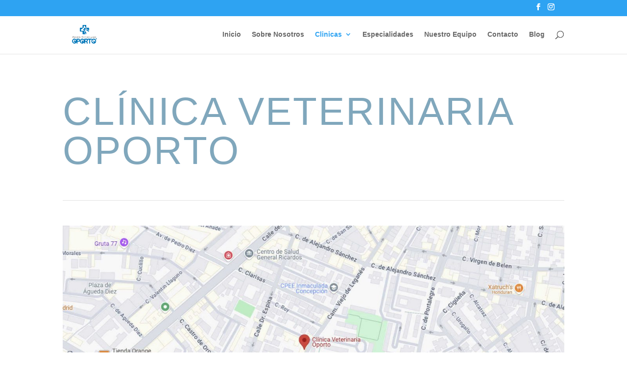

--- FILE ---
content_type: text/html; charset=UTF-8
request_url: https://clinicaveterinariaoporto.es/imagenes-cv-oporto/
body_size: 10388
content:
<!DOCTYPE html><html lang="en-GB"><head><script data-no-optimize="1">var litespeed_docref=sessionStorage.getItem("litespeed_docref");litespeed_docref&&(Object.defineProperty(document,"referrer",{get:function(){return litespeed_docref}}),sessionStorage.removeItem("litespeed_docref"));</script> <meta charset="UTF-8" /><meta http-equiv="X-UA-Compatible" content="IE=edge"><link rel="pingback" href="https://clinicaveterinariaoporto.es/xmlrpc.php" /> <script type="litespeed/javascript">window.dataLayer=window.dataLayer||[];function gtag(){dataLayer.push(arguments)}
gtag('consent','default',{'ad_storage':'denied','analytics_storage':'denied','ad_user_data':'denied','ad_personalization':'denied','wait_for_update':500})</script><meta name='robots' content='index, follow, max-image-preview:large, max-snippet:-1, max-video-preview:-1' /><title>Clínica Veterinaria Oporto - Grupo Veterinario Oporto</title><link rel="canonical" href="https://clinicaveterinariaoporto.es/imagenes-cv-oporto/" /><meta property="og:locale" content="en_GB" /><meta property="og:type" content="article" /><meta property="og:title" content="Clínica Veterinaria Oporto - Grupo Veterinario Oporto" /><meta property="og:url" content="https://clinicaveterinariaoporto.es/imagenes-cv-oporto/" /><meta property="og:site_name" content="Grupo Veterinario Oporto" /><meta property="article:publisher" content="https://www.facebook.com/grupoveterinariooporto" /><meta property="article:modified_time" content="2025-02-17T11:43:02+00:00" /><meta name="twitter:card" content="summary_large_image" /><meta name="twitter:label1" content="Estimated reading time" /><meta name="twitter:data1" content="3 minutes" /> <script type="application/ld+json" class="yoast-schema-graph">{"@context":"https://schema.org","@graph":[{"@type":"WebPage","@id":"https://clinicaveterinariaoporto.es/imagenes-cv-oporto/","url":"https://clinicaveterinariaoporto.es/imagenes-cv-oporto/","name":"Clínica Veterinaria Oporto - Grupo Veterinario Oporto","isPartOf":{"@id":"https://clinicaveterinariaoporto.es/#website"},"datePublished":"2024-12-29T13:24:18+00:00","dateModified":"2025-02-17T11:43:02+00:00","breadcrumb":{"@id":"https://clinicaveterinariaoporto.es/imagenes-cv-oporto/#breadcrumb"},"inLanguage":"en-GB","potentialAction":[{"@type":"ReadAction","target":["https://clinicaveterinariaoporto.es/imagenes-cv-oporto/"]}]},{"@type":"BreadcrumbList","@id":"https://clinicaveterinariaoporto.es/imagenes-cv-oporto/#breadcrumb","itemListElement":[{"@type":"ListItem","position":1,"name":"Home","item":"https://clinicaveterinariaoporto.es/"},{"@type":"ListItem","position":2,"name":"Clínica Veterinaria Oporto"}]},{"@type":"WebSite","@id":"https://clinicaveterinariaoporto.es/#website","url":"https://clinicaveterinariaoporto.es/","name":"Grupo Veterinario Oporto","description":"Clínica Veterinaria Oporto y Getafe Madrid","publisher":{"@id":"https://clinicaveterinariaoporto.es/#organization"},"potentialAction":[{"@type":"SearchAction","target":{"@type":"EntryPoint","urlTemplate":"https://clinicaveterinariaoporto.es/?s={search_term_string}"},"query-input":{"@type":"PropertyValueSpecification","valueRequired":true,"valueName":"search_term_string"}}],"inLanguage":"en-GB"},{"@type":"Organization","@id":"https://clinicaveterinariaoporto.es/#organization","name":"Grupo Veterinario Oporto","url":"https://clinicaveterinariaoporto.es/","logo":{"@type":"ImageObject","inLanguage":"en-GB","@id":"https://clinicaveterinariaoporto.es/#/schema/logo/image/","url":"https://clinicaveterinariaoporto.es/wp-content/uploads/2024/12/gv-oporto.png","contentUrl":"https://clinicaveterinariaoporto.es/wp-content/uploads/2024/12/gv-oporto.png","width":671,"height":372,"caption":"Grupo Veterinario Oporto"},"image":{"@id":"https://clinicaveterinariaoporto.es/#/schema/logo/image/"},"sameAs":["https://www.facebook.com/grupoveterinariooporto","https://www.instagram.com/grupoveterinariooporto/"]}]}</script> <link rel='dns-prefetch' href='//fonts.googleapis.com' /><link rel="alternate" type="application/rss+xml" title="Grupo Veterinario Oporto &raquo; Feed" href="https://clinicaveterinariaoporto.es/feed/" /><link rel="alternate" type="application/rss+xml" title="Grupo Veterinario Oporto &raquo; Comments Feed" href="https://clinicaveterinariaoporto.es/comments/feed/" /><link rel="alternate" title="oEmbed (JSON)" type="application/json+oembed" href="https://clinicaveterinariaoporto.es/wp-json/oembed/1.0/embed?url=https%3A%2F%2Fclinicaveterinariaoporto.es%2Fimagenes-cv-oporto%2F" /><link rel="alternate" title="oEmbed (XML)" type="text/xml+oembed" href="https://clinicaveterinariaoporto.es/wp-json/oembed/1.0/embed?url=https%3A%2F%2Fclinicaveterinariaoporto.es%2Fimagenes-cv-oporto%2F&#038;format=xml" /><meta content="Divi v.4.27.4" name="generator"/><link data-optimized="2" rel="stylesheet" href="https://clinicaveterinariaoporto.es/wp-content/litespeed/css/778d948bd6b12b13faf69f5fc832e3fc.css?ver=47bad" /> <script type="litespeed/javascript" data-src="https://clinicaveterinariaoporto.es/wp-includes/js/jquery/jquery.min.js?ver=3.7.1" id="jquery-core-js"></script> <link rel="https://api.w.org/" href="https://clinicaveterinariaoporto.es/wp-json/" /><link rel="alternate" title="JSON" type="application/json" href="https://clinicaveterinariaoporto.es/wp-json/wp/v2/pages/704" /><link rel="EditURI" type="application/rsd+xml" title="RSD" href="https://clinicaveterinariaoporto.es/xmlrpc.php?rsd" /><meta name="generator" content="WordPress 6.9" /><link rel='shortlink' href='https://clinicaveterinariaoporto.es/?p=704' /><meta name="viewport" content="width=device-width, initial-scale=1.0, maximum-scale=1.0, user-scalable=0" /><link rel="icon" href="https://clinicaveterinariaoporto.es/wp-content/uploads/2024/12/cropped-silueta-logo-32x32.png" sizes="32x32" /><link rel="icon" href="https://clinicaveterinariaoporto.es/wp-content/uploads/2024/12/cropped-silueta-logo-192x192.png" sizes="192x192" /><link rel="apple-touch-icon" href="https://clinicaveterinariaoporto.es/wp-content/uploads/2024/12/cropped-silueta-logo-180x180.png" /><meta name="msapplication-TileImage" content="https://clinicaveterinariaoporto.es/wp-content/uploads/2024/12/cropped-silueta-logo-270x270.png" /></head><body class="wp-singular page-template-default page page-id-704 wp-theme-Divi et_pb_button_helper_class et_fixed_nav et_show_nav et_secondary_nav_enabled et_primary_nav_dropdown_animation_fade et_secondary_nav_dropdown_animation_fade et_header_style_left et_pb_footer_columns3 et_cover_background et_pb_gutter et_pb_gutters3 et_pb_pagebuilder_layout et_no_sidebar et_divi_theme et-db"><div id="page-container"><div id="top-header"><div class="container clearfix"><div id="et-secondary-menu"><ul class="et-social-icons"><li class="et-social-icon et-social-facebook">
<a href="https://www.facebook.com/grupoveterinariooporto" class="icon">
<span>Facebook</span>
</a></li><li class="et-social-icon et-social-instagram">
<a href="https://www.instagram.com/grupoveterinariooporto/" class="icon">
<span>Instagram</span>
</a></li></ul></div></div></div><header id="main-header" data-height-onload="66"><div class="container clearfix et_menu_container"><div class="logo_container">
<span class="logo_helper"></span>
<a href="https://clinicaveterinariaoporto.es/">
<img data-lazyloaded="1" src="[data-uri]" data-src="https://clinicaveterinariaoporto.es/wp-content/uploads/2024/12/gv-oporto.png" width="671" height="372" alt="Grupo Veterinario Oporto" id="logo" data-height-percentage="54" />
</a></div><div id="et-top-navigation" data-height="66" data-fixed-height="40"><nav id="top-menu-nav"><ul id="top-menu" class="nav"><li id="menu-item-730" class="menu-item menu-item-type-custom menu-item-object-custom menu-item-home menu-item-730"><a href="https://clinicaveterinariaoporto.es/">Inicio</a></li><li id="menu-item-722" class="menu-item menu-item-type-post_type menu-item-object-page menu-item-722"><a href="https://clinicaveterinariaoporto.es/sobre-nosotros/">Sobre Nosotros</a></li><li id="menu-item-723" class="menu-item menu-item-type-custom menu-item-object-custom current-menu-ancestor current-menu-parent menu-item-has-children menu-item-723"><a href="#">Clinicas</a><ul class="sub-menu"><li id="menu-item-729" class="menu-item menu-item-type-post_type menu-item-object-page current-menu-item page_item page-item-704 current_page_item menu-item-729"><a href="https://clinicaveterinariaoporto.es/imagenes-cv-oporto/" aria-current="page">Clínica Veterinaria Oporto</a></li><li id="menu-item-728" class="menu-item menu-item-type-post_type menu-item-object-page menu-item-728"><a href="https://clinicaveterinariaoporto.es/imagenes-cv-la-paz/">Clínica Veterinaria La Paz</a></li></ul></li><li id="menu-item-724" class="menu-item menu-item-type-post_type menu-item-object-page menu-item-724"><a href="https://clinicaveterinariaoporto.es/especialidades-2/">Especialidades</a></li><li id="menu-item-725" class="menu-item menu-item-type-post_type menu-item-object-page menu-item-725"><a href="https://clinicaveterinariaoporto.es/equipo/">Nuestro Equipo</a></li><li id="menu-item-726" class="menu-item menu-item-type-post_type menu-item-object-page menu-item-726"><a href="https://clinicaveterinariaoporto.es/contacto/">Contacto</a></li><li id="menu-item-727" class="menu-item menu-item-type-post_type menu-item-object-page menu-item-727"><a href="https://clinicaveterinariaoporto.es/blog/">Blog</a></li></ul></nav><div id="et_top_search">
<span id="et_search_icon"></span></div><div id="et_mobile_nav_menu"><div class="mobile_nav closed">
<span class="select_page">Select Page</span>
<span class="mobile_menu_bar mobile_menu_bar_toggle"></span></div></div></div></div><div class="et_search_outer"><div class="container et_search_form_container"><form role="search" method="get" class="et-search-form" action="https://clinicaveterinariaoporto.es/">
<input type="search" class="et-search-field" placeholder="Search &hellip;" value="" name="s" title="Search for:" /></form>
<span class="et_close_search_field"></span></div></div></header><div id="et-main-area"><div id="main-content"><article id="post-704" class="post-704 page type-page status-publish hentry"><div class="entry-content"><div class="et-l et-l--post"><div class="et_builder_inner_content et_pb_gutters3"><div class="et_pb_section et_pb_section_0 et_section_regular" ><div class="et_pb_row et_pb_row_0"><div class="et_pb_column et_pb_column_4_4 et_pb_column_0  et_pb_css_mix_blend_mode_passthrough et-last-child"><div class="et_pb_module et_pb_text et_pb_text_0  et_pb_text_align_left et_pb_bg_layout_light"><div class="et_pb_text_inner"><h2>CLÍNICA VETERINARIA OPORTO</h2></div></div></div></div><div class="et_pb_row et_pb_row_1"><div class="et_pb_column et_pb_column_4_4 et_pb_column_1  et_pb_css_mix_blend_mode_passthrough et-last-child"><div class="et_pb_module et_pb_gallery et_pb_gallery_0  et_pb_bg_layout_light et_pb_gallery_grid"><div class="et_pb_gallery_items et_post_gallery clearfix" data-per_page="12"><div class="et_pb_gallery_item et_pb_grid_item et_pb_bg_layout_light et_pb_gallery_item_0_0"><div class="et_pb_gallery_image portrait">
<a href="https://clinicaveterinariaoporto.es/wp-content/uploads/2024/12/SesionCVO-69.jpg" title="Cirugía de Exóticos">
<img data-lazyloaded="1" src="[data-uri]" fetchpriority="high" decoding="async" width="400" height="516" data-src="https://clinicaveterinariaoporto.es/wp-content/uploads/2024/12/SesionCVO-69-400x516.jpg" alt="Cirugía de Exóticos" data-srcset="https://clinicaveterinariaoporto.es/wp-content/uploads/2024/12/SesionCVO-69.jpg 479w, https://clinicaveterinariaoporto.es/wp-content/uploads/2024/12/SesionCVO-69-400x516.jpg 480w" data-sizes="(max-width:479px) 479px, 100vw" class="wp-image-154" />
<span class="et_overlay"></span>
</a></div><h3 class="et_pb_gallery_title">Cirugía de Exóticos</h3></div><div class="et_pb_gallery_item et_pb_grid_item et_pb_bg_layout_light et_pb_gallery_item_0_1"><div class="et_pb_gallery_image portrait">
<a href="https://clinicaveterinariaoporto.es/wp-content/uploads/2024/12/cobaya-grande-1.jpg" title="Medicina y cirugía en animales exóticos">
<img data-lazyloaded="1" src="[data-uri]" decoding="async" width="400" height="516" data-src="https://clinicaveterinariaoporto.es/wp-content/uploads/2024/12/cobaya-grande-1-400x516.jpg" alt="Medicina y cirugía en animales exóticos" data-srcset="https://clinicaveterinariaoporto.es/wp-content/uploads/2024/12/cobaya-grande-1.jpg 479w, https://clinicaveterinariaoporto.es/wp-content/uploads/2024/12/cobaya-grande-1-400x516.jpg 480w" data-sizes="(max-width:479px) 479px, 100vw" class="wp-image-73" />
<span class="et_overlay"></span>
</a></div><h3 class="et_pb_gallery_title">Medicina y cirugía en animales exóticos</h3></div><div class="et_pb_gallery_item et_pb_grid_item et_pb_bg_layout_light et_pb_gallery_item_0_2"><div class="et_pb_gallery_image portrait">
<a href="https://clinicaveterinariaoporto.es/wp-content/uploads/2024/12/PXL_20221208_111920891-2-1-copia.jpg" title="Consulta 2 y Alice">
<img data-lazyloaded="1" src="[data-uri]" decoding="async" width="400" height="516" data-src="https://clinicaveterinariaoporto.es/wp-content/uploads/2024/12/PXL_20221208_111920891-2-1-copia-400x516.jpg" alt="Consulta 2 y Alice" data-srcset="https://clinicaveterinariaoporto.es/wp-content/uploads/2024/12/PXL_20221208_111920891-2-1-copia.jpg 479w, https://clinicaveterinariaoporto.es/wp-content/uploads/2024/12/PXL_20221208_111920891-2-1-copia-400x516.jpg 480w" data-sizes="(max-width:479px) 479px, 100vw" class="wp-image-147" />
<span class="et_overlay"></span>
</a></div><h3 class="et_pb_gallery_title">Consulta 2 y Alice</h3></div><div class="et_pb_gallery_item et_pb_grid_item et_pb_bg_layout_light et_pb_gallery_item_0_3"><div class="et_pb_gallery_image portrait">
<a href="https://clinicaveterinariaoporto.es/wp-content/uploads/2024/12/PXL_20221208_102021993-scaled.jpg" title="Rayos X digital HD">
<img data-lazyloaded="1" src="[data-uri]" decoding="async" width="400" height="516" data-src="https://clinicaveterinariaoporto.es/wp-content/uploads/2024/12/PXL_20221208_102021993-400x516.jpg" alt="Rayos X digital HD" data-srcset="https://clinicaveterinariaoporto.es/wp-content/uploads/2024/12/PXL_20221208_102021993-scaled.jpg 479w, https://clinicaveterinariaoporto.es/wp-content/uploads/2024/12/PXL_20221208_102021993-400x516.jpg 480w" data-sizes="(max-width:479px) 479px, 100vw" class="wp-image-135" />
<span class="et_overlay"></span>
</a></div><h3 class="et_pb_gallery_title">Rayos X digital HD</h3></div><div class="et_pb_gallery_item et_pb_grid_item et_pb_bg_layout_light et_pb_gallery_item_0_4"><div class="et_pb_gallery_image portrait">
<a href="https://clinicaveterinariaoporto.es/wp-content/uploads/2024/12/LUM04686-copia.jpg" title="Álvaro, Naiara, Isa (Patata) y Laura (Sugus)">
<img data-lazyloaded="1" src="[data-uri]" decoding="async" width="400" height="516" data-src="https://clinicaveterinariaoporto.es/wp-content/uploads/2024/12/LUM04686-copia-400x516.jpg" alt="Álvaro, Naiara, Isa (Patata) y Laura (Sugus)" data-srcset="https://clinicaveterinariaoporto.es/wp-content/uploads/2024/12/LUM04686-copia.jpg 479w, https://clinicaveterinariaoporto.es/wp-content/uploads/2024/12/LUM04686-copia-400x516.jpg 480w" data-sizes="(max-width:479px) 479px, 100vw" class="wp-image-203" />
<span class="et_overlay"></span>
</a></div><h3 class="et_pb_gallery_title">Álvaro, Naiara, Isa (Patata) y Laura (Sugus)</h3></div><div class="et_pb_gallery_item et_pb_grid_item et_pb_bg_layout_light et_pb_gallery_item_0_5"><div class="et_pb_gallery_image portrait">
<a href="https://clinicaveterinariaoporto.es/wp-content/uploads/2024/12/SesionCVO-188-scaled.jpg" title="Medicina interna en animales exóticos">
<img data-lazyloaded="1" src="[data-uri]" decoding="async" width="400" height="516" data-src="https://clinicaveterinariaoporto.es/wp-content/uploads/2024/12/SesionCVO-188-400x516.jpg" alt="Medicina interna en animales exóticos" data-srcset="https://clinicaveterinariaoporto.es/wp-content/uploads/2024/12/SesionCVO-188-scaled.jpg 479w, https://clinicaveterinariaoporto.es/wp-content/uploads/2024/12/SesionCVO-188-400x516.jpg 480w" data-sizes="(max-width:479px) 479px, 100vw" class="wp-image-160" />
<span class="et_overlay"></span>
</a></div><h3 class="et_pb_gallery_title">Medicina interna en animales exóticos</h3></div><div class="et_pb_gallery_item et_pb_grid_item et_pb_bg_layout_light et_pb_gallery_item_0_6"><div class="et_pb_gallery_image portrait">
<a href="https://clinicaveterinariaoporto.es/wp-content/uploads/2024/12/alimentacion.jpg" title="Alimentación, suplementos y Manila">
<img data-lazyloaded="1" src="[data-uri]" decoding="async" width="400" height="516" data-src="https://clinicaveterinariaoporto.es/wp-content/uploads/2024/12/alimentacion-400x516.jpg" alt="Alimentación, suplementos y Manila" data-srcset="https://clinicaveterinariaoporto.es/wp-content/uploads/2024/12/alimentacion.jpg 479w, https://clinicaveterinariaoporto.es/wp-content/uploads/2024/12/alimentacion-400x516.jpg 480w" data-sizes="(max-width:479px) 479px, 100vw" class="wp-image-557" />
<span class="et_overlay"></span>
</a></div><h3 class="et_pb_gallery_title">Alimentación, suplementos y Manila</h3></div><div class="et_pb_gallery_item et_pb_grid_item et_pb_bg_layout_light et_pb_gallery_item_0_7"><div class="et_pb_gallery_image portrait">
<a href="https://clinicaveterinariaoporto.es/wp-content/uploads/2024/12/SesionCVO-178-scaled.jpg" title="Medicina interna de pequeños animales">
<img data-lazyloaded="1" src="[data-uri]" decoding="async" width="400" height="516" data-src="https://clinicaveterinariaoporto.es/wp-content/uploads/2024/12/SesionCVO-178-400x516.jpg" alt="Medicina interna de pequeños animales" data-srcset="https://clinicaveterinariaoporto.es/wp-content/uploads/2024/12/SesionCVO-178-scaled.jpg 479w, https://clinicaveterinariaoporto.es/wp-content/uploads/2024/12/SesionCVO-178-400x516.jpg 480w" data-sizes="(max-width:479px) 479px, 100vw" class="wp-image-158" />
<span class="et_overlay"></span>
</a></div><h3 class="et_pb_gallery_title">Medicina interna de pequeños animales</h3></div><div class="et_pb_gallery_item et_pb_grid_item et_pb_bg_layout_light et_pb_gallery_item_0_8"><div class="et_pb_gallery_image portrait">
<a href="https://clinicaveterinariaoporto.es/wp-content/uploads/2024/12/trashed-1673108843-PXL_20221208_105014973-scaled.jpg" title="Consulta cat friendly">
<img data-lazyloaded="1" src="[data-uri]" decoding="async" width="400" height="516" data-src="https://clinicaveterinariaoporto.es/wp-content/uploads/2024/12/trashed-1673108843-PXL_20221208_105014973-400x516.jpg" alt="Consulta cat friendly" data-srcset="https://clinicaveterinariaoporto.es/wp-content/uploads/2024/12/trashed-1673108843-PXL_20221208_105014973-scaled.jpg 479w, https://clinicaveterinariaoporto.es/wp-content/uploads/2024/12/trashed-1673108843-PXL_20221208_105014973-400x516.jpg 480w" data-sizes="(max-width:479px) 479px, 100vw" class="wp-image-65" />
<span class="et_overlay"></span>
</a></div><h3 class="et_pb_gallery_title">Consulta cat friendly</h3></div><div class="et_pb_gallery_item et_pb_grid_item et_pb_bg_layout_light et_pb_gallery_item_0_9"><div class="et_pb_gallery_image portrait">
<a href="https://clinicaveterinariaoporto.es/wp-content/uploads/2024/12/SesionCVO-101-scaled.jpg" title="Medicina interna en aves">
<img data-lazyloaded="1" src="[data-uri]" decoding="async" width="400" height="516" data-src="https://clinicaveterinariaoporto.es/wp-content/uploads/2024/12/SesionCVO-101-400x516.jpg" alt="Medicina interna en aves" data-srcset="https://clinicaveterinariaoporto.es/wp-content/uploads/2024/12/SesionCVO-101-scaled.jpg 479w, https://clinicaveterinariaoporto.es/wp-content/uploads/2024/12/SesionCVO-101-400x516.jpg 480w" data-sizes="(max-width:479px) 479px, 100vw" class="wp-image-155" />
<span class="et_overlay"></span>
</a></div><h3 class="et_pb_gallery_title">Medicina interna en aves</h3></div><div class="et_pb_gallery_item et_pb_grid_item et_pb_bg_layout_light et_pb_gallery_item_0_10"><div class="et_pb_gallery_image portrait">
<a href="https://clinicaveterinariaoporto.es/wp-content/uploads/2024/12/laboratorio.jpg" title="Laboratorio interno">
<img data-lazyloaded="1" src="[data-uri]" decoding="async" width="400" height="516" data-src="https://clinicaveterinariaoporto.es/wp-content/uploads/2024/12/laboratorio-400x516.jpg" alt="Laboratorio interno" data-srcset="https://clinicaveterinariaoporto.es/wp-content/uploads/2024/12/laboratorio.jpg 479w, https://clinicaveterinariaoporto.es/wp-content/uploads/2024/12/laboratorio-400x516.jpg 480w" data-sizes="(max-width:479px) 479px, 100vw" class="wp-image-558" />
<span class="et_overlay"></span>
</a></div><h3 class="et_pb_gallery_title">Laboratorio interno</h3></div><div class="et_pb_gallery_item et_pb_grid_item et_pb_bg_layout_light et_pb_gallery_item_0_11"><div class="et_pb_gallery_image portrait">
<a href="https://clinicaveterinariaoporto.es/wp-content/uploads/2024/12/DERMATOLOGIA-OK2.jpg" title="DERMATOLOGIA">
<img data-lazyloaded="1" src="[data-uri]" decoding="async" width="400" height="516" data-src="https://clinicaveterinariaoporto.es/wp-content/uploads/2024/12/DERMATOLOGIA-OK2-400x516.jpg" data-srcset="https://clinicaveterinariaoporto.es/wp-content/uploads/2024/12/DERMATOLOGIA-OK2.jpg 479w, https://clinicaveterinariaoporto.es/wp-content/uploads/2024/12/DERMATOLOGIA-OK2-400x516.jpg 480w" data-sizes="(max-width:479px) 479px, 100vw" class="wp-image-175" />
<span class="et_overlay"></span>
</a></div><h3 class="et_pb_gallery_title">DERMATOLOGIA</h3></div></div><div class="et_pb_gallery_pagination"></div></div></div></div><div class="et_pb_row et_pb_row_2"><div class="et_pb_column et_pb_column_4_4 et_pb_column_2  et_pb_css_mix_blend_mode_passthrough et-last-child"><div class="et_pb_module et_pb_image et_pb_image_0">
<a href="https://www.google.com/maps/place/Cl%C3%ADnica+Veterinaria+Oporto/@40.388962,-3.7293571,16z/data=!3m1!4b1!4m6!3m5!1s0xd4227945eb6fe97:0x30b48d49dc784647!8m2!3d40.388962!4d-3.7267822!16s%2Fg%2F1ydpjclp7?entry=ttu&#038;g_ep=EgoyMDI0MTIxMS4wIKXMDSoASAFQAw%3D%3D" target="_blank"><span class="et_pb_image_wrap "><img data-lazyloaded="1" src="[data-uri]" decoding="async" width="1500" height="700" data-src="https://clinicaveterinariaoporto.es/wp-content/uploads/2024/12/CVOporto.jpg" alt="Clinica veterinaria Oporto Madrid" title="Clinica veterinaria Oporto Madrid" data-srcset="https://clinicaveterinariaoporto.es/wp-content/uploads/2024/12/CVOporto.jpg 1500w, https://clinicaveterinariaoporto.es/wp-content/uploads/2024/12/CVOporto-1280x597.jpg 1280w, https://clinicaveterinariaoporto.es/wp-content/uploads/2024/12/CVOporto-980x457.jpg 980w, https://clinicaveterinariaoporto.es/wp-content/uploads/2024/12/CVOporto-480x224.jpg 480w" data-sizes="(min-width: 0px) and (max-width: 480px) 480px, (min-width: 481px) and (max-width: 980px) 980px, (min-width: 981px) and (max-width: 1280px) 1280px, (min-width: 1281px) 1500px, 100vw" class="wp-image-866" /></span></a></div></div></div><div class="et_pb_row et_pb_row_3"><div class="et_pb_column et_pb_column_4_4 et_pb_column_3  et_pb_css_mix_blend_mode_passthrough et-last-child"><div class="et_pb_module et_pb_text et_pb_text_1 et_animated  et_pb_text_align_center et_pb_bg_layout_light"><div class="et_pb_text_inner"><p>Nuestra clínica más veterana</p></div></div></div></div><div class="et_pb_row et_pb_row_4"><div class="et_pb_column et_pb_column_1_3 et_pb_column_4  et_pb_css_mix_blend_mode_passthrough"><div class="et_pb_module et_pb_text et_pb_text_2  et_pb_text_align_left et_pb_bg_layout_light"><div class="et_pb_text_inner"><a href="/cdn-cgi/l/email-protection#86e5eaefe8efe5e7f0e3f2e3f4efe8e7f4efe7e9f6e9f4f2e9c6eee9f2ebe7efeaa8e5e9eb">clinicaveterinariaoporto<br />@hotmail.com</a></div></div></div><div class="et_pb_column et_pb_column_1_3 et_pb_column_5  et_pb_css_mix_blend_mode_passthrough"><div class="et_pb_module et_pb_text et_pb_text_3  et_pb_text_align_left et_pb_bg_layout_light"><div class="et_pb_text_inner"><p>91 472 27 54</p></div></div></div><div class="et_pb_column et_pb_column_1_3 et_pb_column_6  et_pb_css_mix_blend_mode_passthrough et-last-child"><div class="et_pb_module et_pb_text et_pb_text_4  et_pb_text_align_left et_pb_bg_layout_light"><div class="et_pb_text_inner"><p><span class="notranslate">Camino Viejo de Leganés, 56 28019, Madrid</span></p></div></div></div></div><div class="et_pb_row et_pb_row_5"><div class="et_pb_column et_pb_column_4_4 et_pb_column_7  et_pb_css_mix_blend_mode_passthrough et-last-child"><div class="et_pb_module et_pb_text et_pb_text_5  et_pb_text_align_left et_pb_bg_layout_light"><div class="et_pb_text_inner"><h2>Cómo llegar en transporte público</h2><p>Metro: Líneas 5 y 6 paradas Oporto, Opañel y Urgel</p><p>Bus: Líneas 34, 35, 108, 118</p></div></div></div></div></div></div></div></div></article></div><span class="et_pb_scroll_top et-pb-icon"></span><footer id="main-footer"><div class="container"><div id="footer-widgets" class="clearfix"><div class="footer-widget"><div id="media_image-2" class="fwidget et_pb_widget widget_media_image"><img data-lazyloaded="1" src="[data-uri]" width="684" height="647" data-src="https://clinicaveterinariaoporto.es/wp-content/uploads/2024/12/LogoWhiteGrupoOporto.png" class="image wp-image-701 oportowhite attachment-full size-full" alt="Clínica Veterinaria Oporto y Getafe Madrid" style="max-width: 100%; height: auto;" decoding="async" data-srcset="https://clinicaveterinariaoporto.es/wp-content/uploads/2024/12/LogoWhiteGrupoOporto.png 684w, https://clinicaveterinariaoporto.es/wp-content/uploads/2024/12/LogoWhiteGrupoOporto-480x454.png 480w" data-sizes="(min-width: 0px) and (max-width: 480px) 480px, (min-width: 481px) 684px, 100vw" /></div></div><div class="footer-widget"><div id="media_image-3" class="fwidget et_pb_widget widget_media_image"><img data-lazyloaded="1" src="[data-uri]" width="300" height="99" data-src="https://clinicaveterinariaoporto.es/wp-content/uploads/2024/12/LogoWhiteOporto-300x99.png" class="image wp-image-703  attachment-medium size-medium" alt="Clínica Veterinaria Oporto Madrid" style="max-width: 100%; height: auto;" decoding="async" /></div><div id="text-3" class="fwidget et_pb_widget widget_text"><div class="textwidget"><div style="font-size: 0.8em; text-align: center; line-height: 1.5em;">Camino Viejo de Leganés, 56 Madrid<br />
91 472 27 54<br />
<a href="/cdn-cgi/l/email-protection#7a1916131413191b0c1f0e1f0813141b08131b150a15080e153a12150e171b131654191517" target="_blank" rel="noreferrer noopener">clinicaveterinariaoporto<br />
@hotmail.com</a><br />
Lunes a viernes 10h – 20:30h<br />
Sábados 10h – 14h</div></div></div></div><div class="footer-widget"><div id="media_image-4" class="fwidget et_pb_widget widget_media_image"><img data-lazyloaded="1" src="[data-uri]" width="300" height="99" data-src="https://clinicaveterinariaoporto.es/wp-content/uploads/2024/12/LogoWhiteLaPaz-300x99.png" class="image wp-image-702  attachment-medium size-medium" alt="Clínica Veterinaria La Paz Getafe" style="max-width: 100%; height: auto;" decoding="async" /></div><div id="text-2" class="fwidget et_pb_widget widget_text"><div class="textwidget"><div style="font-size: 0.8em; text-align: center; line-height: 1.5em;">
Avenida de la Paz, 21 Getafe<br />
91 253 55 48<br />
<a href="/cdn-cgi/l/email-protection#73101f1a1d1a101205160716011a1d12011a121f1203120979331b1c071e121a1f5d101c1e" target="_blank" rel="noreferrer noopener">clinicaveterinarialapaz<br />
@hotmail.com</a><br />
Lunes a viernes 10h – 20:30h<br />
Sábados 10h – 14h</div></div></div></div></div></div><div id="et-footer-nav"><div class="container"><ul id="menu-bottom-menu" class="bottom-nav"><li id="menu-item-731" class="menu-item menu-item-type-post_type menu-item-object-page menu-item-731"><a href="https://clinicaveterinariaoporto.es/politica-de-privacidad/">Politica de privacidad</a></li><li id="menu-item-732" class="menu-item menu-item-type-post_type menu-item-object-page menu-item-732"><a href="https://clinicaveterinariaoporto.es/aviso-legal/">Aviso legal</a></li><li id="menu-item-733" class="menu-item menu-item-type-post_type menu-item-object-page menu-item-733"><a href="https://clinicaveterinariaoporto.es/contacto/">Contacto</a></li></ul></div></div><div id="footer-bottom"><div class="container clearfix"><ul class="et-social-icons"><li class="et-social-icon et-social-facebook">
<a href="https://www.facebook.com/grupoveterinariooporto" class="icon">
<span>Facebook</span>
</a></li><li class="et-social-icon et-social-instagram">
<a href="https://www.instagram.com/grupoveterinariooporto/" class="icon">
<span>Instagram</span>
</a></li></ul><div id="footer-info">Copyright Grupo Oporto</div></div></div></footer></div></div> <script data-cfasync="false" src="/cdn-cgi/scripts/5c5dd728/cloudflare-static/email-decode.min.js"></script><script type="speculationrules">{"prefetch":[{"source":"document","where":{"and":[{"href_matches":"/*"},{"not":{"href_matches":["/wp-*.php","/wp-admin/*","/wp-content/uploads/*","/wp-content/*","/wp-content/plugins/*","/wp-content/themes/Divi/*","/*\\?(.+)"]}},{"not":{"selector_matches":"a[rel~=\"nofollow\"]"}},{"not":{"selector_matches":".no-prefetch, .no-prefetch a"}}]},"eagerness":"conservative"}]}</script> <div class="gtranslate_wrapper" id="gt-wrapper-68133967"></div> <script id="gt_widget_script_68133967-js-before" type="litespeed/javascript">window.gtranslateSettings=window.gtranslateSettings||{};window.gtranslateSettings['68133967']={"default_language":"es","languages":["es","eu","ca","en","fr","de","it","pt"],"url_structure":"none","native_language_names":1,"detect_browser_language":1,"flag_style":"2d","flag_size":24,"wrapper_selector":"#gt-wrapper-68133967","alt_flags":[],"horizontal_position":"right","vertical_position":"bottom","flags_location":"\/wp-content\/plugins\/gtranslate\/flags\/"}</script><script src="https://clinicaveterinariaoporto.es/wp-content/plugins/gtranslate/js/flags.js?ver=6.9" data-no-optimize="1" data-no-minify="1" data-gt-orig-url="/imagenes-cv-oporto/" data-gt-orig-domain="clinicaveterinariaoporto.es" data-gt-widget-id="68133967" defer></script><script data-no-optimize="1">window.lazyLoadOptions=Object.assign({},{threshold:300},window.lazyLoadOptions||{});!function(t,e){"object"==typeof exports&&"undefined"!=typeof module?module.exports=e():"function"==typeof define&&define.amd?define(e):(t="undefined"!=typeof globalThis?globalThis:t||self).LazyLoad=e()}(this,function(){"use strict";function e(){return(e=Object.assign||function(t){for(var e=1;e<arguments.length;e++){var n,a=arguments[e];for(n in a)Object.prototype.hasOwnProperty.call(a,n)&&(t[n]=a[n])}return t}).apply(this,arguments)}function o(t){return e({},at,t)}function l(t,e){return t.getAttribute(gt+e)}function c(t){return l(t,vt)}function s(t,e){return function(t,e,n){e=gt+e;null!==n?t.setAttribute(e,n):t.removeAttribute(e)}(t,vt,e)}function i(t){return s(t,null),0}function r(t){return null===c(t)}function u(t){return c(t)===_t}function d(t,e,n,a){t&&(void 0===a?void 0===n?t(e):t(e,n):t(e,n,a))}function f(t,e){et?t.classList.add(e):t.className+=(t.className?" ":"")+e}function _(t,e){et?t.classList.remove(e):t.className=t.className.replace(new RegExp("(^|\\s+)"+e+"(\\s+|$)")," ").replace(/^\s+/,"").replace(/\s+$/,"")}function g(t){return t.llTempImage}function v(t,e){!e||(e=e._observer)&&e.unobserve(t)}function b(t,e){t&&(t.loadingCount+=e)}function p(t,e){t&&(t.toLoadCount=e)}function n(t){for(var e,n=[],a=0;e=t.children[a];a+=1)"SOURCE"===e.tagName&&n.push(e);return n}function h(t,e){(t=t.parentNode)&&"PICTURE"===t.tagName&&n(t).forEach(e)}function a(t,e){n(t).forEach(e)}function m(t){return!!t[lt]}function E(t){return t[lt]}function I(t){return delete t[lt]}function y(e,t){var n;m(e)||(n={},t.forEach(function(t){n[t]=e.getAttribute(t)}),e[lt]=n)}function L(a,t){var o;m(a)&&(o=E(a),t.forEach(function(t){var e,n;e=a,(t=o[n=t])?e.setAttribute(n,t):e.removeAttribute(n)}))}function k(t,e,n){f(t,e.class_loading),s(t,st),n&&(b(n,1),d(e.callback_loading,t,n))}function A(t,e,n){n&&t.setAttribute(e,n)}function O(t,e){A(t,rt,l(t,e.data_sizes)),A(t,it,l(t,e.data_srcset)),A(t,ot,l(t,e.data_src))}function w(t,e,n){var a=l(t,e.data_bg_multi),o=l(t,e.data_bg_multi_hidpi);(a=nt&&o?o:a)&&(t.style.backgroundImage=a,n=n,f(t=t,(e=e).class_applied),s(t,dt),n&&(e.unobserve_completed&&v(t,e),d(e.callback_applied,t,n)))}function x(t,e){!e||0<e.loadingCount||0<e.toLoadCount||d(t.callback_finish,e)}function M(t,e,n){t.addEventListener(e,n),t.llEvLisnrs[e]=n}function N(t){return!!t.llEvLisnrs}function z(t){if(N(t)){var e,n,a=t.llEvLisnrs;for(e in a){var o=a[e];n=e,o=o,t.removeEventListener(n,o)}delete t.llEvLisnrs}}function C(t,e,n){var a;delete t.llTempImage,b(n,-1),(a=n)&&--a.toLoadCount,_(t,e.class_loading),e.unobserve_completed&&v(t,n)}function R(i,r,c){var l=g(i)||i;N(l)||function(t,e,n){N(t)||(t.llEvLisnrs={});var a="VIDEO"===t.tagName?"loadeddata":"load";M(t,a,e),M(t,"error",n)}(l,function(t){var e,n,a,o;n=r,a=c,o=u(e=i),C(e,n,a),f(e,n.class_loaded),s(e,ut),d(n.callback_loaded,e,a),o||x(n,a),z(l)},function(t){var e,n,a,o;n=r,a=c,o=u(e=i),C(e,n,a),f(e,n.class_error),s(e,ft),d(n.callback_error,e,a),o||x(n,a),z(l)})}function T(t,e,n){var a,o,i,r,c;t.llTempImage=document.createElement("IMG"),R(t,e,n),m(c=t)||(c[lt]={backgroundImage:c.style.backgroundImage}),i=n,r=l(a=t,(o=e).data_bg),c=l(a,o.data_bg_hidpi),(r=nt&&c?c:r)&&(a.style.backgroundImage='url("'.concat(r,'")'),g(a).setAttribute(ot,r),k(a,o,i)),w(t,e,n)}function G(t,e,n){var a;R(t,e,n),a=e,e=n,(t=Et[(n=t).tagName])&&(t(n,a),k(n,a,e))}function D(t,e,n){var a;a=t,(-1<It.indexOf(a.tagName)?G:T)(t,e,n)}function S(t,e,n){var a;t.setAttribute("loading","lazy"),R(t,e,n),a=e,(e=Et[(n=t).tagName])&&e(n,a),s(t,_t)}function V(t){t.removeAttribute(ot),t.removeAttribute(it),t.removeAttribute(rt)}function j(t){h(t,function(t){L(t,mt)}),L(t,mt)}function F(t){var e;(e=yt[t.tagName])?e(t):m(e=t)&&(t=E(e),e.style.backgroundImage=t.backgroundImage)}function P(t,e){var n;F(t),n=e,r(e=t)||u(e)||(_(e,n.class_entered),_(e,n.class_exited),_(e,n.class_applied),_(e,n.class_loading),_(e,n.class_loaded),_(e,n.class_error)),i(t),I(t)}function U(t,e,n,a){var o;n.cancel_on_exit&&(c(t)!==st||"IMG"===t.tagName&&(z(t),h(o=t,function(t){V(t)}),V(o),j(t),_(t,n.class_loading),b(a,-1),i(t),d(n.callback_cancel,t,e,a)))}function $(t,e,n,a){var o,i,r=(i=t,0<=bt.indexOf(c(i)));s(t,"entered"),f(t,n.class_entered),_(t,n.class_exited),o=t,i=a,n.unobserve_entered&&v(o,i),d(n.callback_enter,t,e,a),r||D(t,n,a)}function q(t){return t.use_native&&"loading"in HTMLImageElement.prototype}function H(t,o,i){t.forEach(function(t){return(a=t).isIntersecting||0<a.intersectionRatio?$(t.target,t,o,i):(e=t.target,n=t,a=o,t=i,void(r(e)||(f(e,a.class_exited),U(e,n,a,t),d(a.callback_exit,e,n,t))));var e,n,a})}function B(e,n){var t;tt&&!q(e)&&(n._observer=new IntersectionObserver(function(t){H(t,e,n)},{root:(t=e).container===document?null:t.container,rootMargin:t.thresholds||t.threshold+"px"}))}function J(t){return Array.prototype.slice.call(t)}function K(t){return t.container.querySelectorAll(t.elements_selector)}function Q(t){return c(t)===ft}function W(t,e){return e=t||K(e),J(e).filter(r)}function X(e,t){var n;(n=K(e),J(n).filter(Q)).forEach(function(t){_(t,e.class_error),i(t)}),t.update()}function t(t,e){var n,a,t=o(t);this._settings=t,this.loadingCount=0,B(t,this),n=t,a=this,Y&&window.addEventListener("online",function(){X(n,a)}),this.update(e)}var Y="undefined"!=typeof window,Z=Y&&!("onscroll"in window)||"undefined"!=typeof navigator&&/(gle|ing|ro)bot|crawl|spider/i.test(navigator.userAgent),tt=Y&&"IntersectionObserver"in window,et=Y&&"classList"in document.createElement("p"),nt=Y&&1<window.devicePixelRatio,at={elements_selector:".lazy",container:Z||Y?document:null,threshold:300,thresholds:null,data_src:"src",data_srcset:"srcset",data_sizes:"sizes",data_bg:"bg",data_bg_hidpi:"bg-hidpi",data_bg_multi:"bg-multi",data_bg_multi_hidpi:"bg-multi-hidpi",data_poster:"poster",class_applied:"applied",class_loading:"litespeed-loading",class_loaded:"litespeed-loaded",class_error:"error",class_entered:"entered",class_exited:"exited",unobserve_completed:!0,unobserve_entered:!1,cancel_on_exit:!0,callback_enter:null,callback_exit:null,callback_applied:null,callback_loading:null,callback_loaded:null,callback_error:null,callback_finish:null,callback_cancel:null,use_native:!1},ot="src",it="srcset",rt="sizes",ct="poster",lt="llOriginalAttrs",st="loading",ut="loaded",dt="applied",ft="error",_t="native",gt="data-",vt="ll-status",bt=[st,ut,dt,ft],pt=[ot],ht=[ot,ct],mt=[ot,it,rt],Et={IMG:function(t,e){h(t,function(t){y(t,mt),O(t,e)}),y(t,mt),O(t,e)},IFRAME:function(t,e){y(t,pt),A(t,ot,l(t,e.data_src))},VIDEO:function(t,e){a(t,function(t){y(t,pt),A(t,ot,l(t,e.data_src))}),y(t,ht),A(t,ct,l(t,e.data_poster)),A(t,ot,l(t,e.data_src)),t.load()}},It=["IMG","IFRAME","VIDEO"],yt={IMG:j,IFRAME:function(t){L(t,pt)},VIDEO:function(t){a(t,function(t){L(t,pt)}),L(t,ht),t.load()}},Lt=["IMG","IFRAME","VIDEO"];return t.prototype={update:function(t){var e,n,a,o=this._settings,i=W(t,o);{if(p(this,i.length),!Z&&tt)return q(o)?(e=o,n=this,i.forEach(function(t){-1!==Lt.indexOf(t.tagName)&&S(t,e,n)}),void p(n,0)):(t=this._observer,o=i,t.disconnect(),a=t,void o.forEach(function(t){a.observe(t)}));this.loadAll(i)}},destroy:function(){this._observer&&this._observer.disconnect(),K(this._settings).forEach(function(t){I(t)}),delete this._observer,delete this._settings,delete this.loadingCount,delete this.toLoadCount},loadAll:function(t){var e=this,n=this._settings;W(t,n).forEach(function(t){v(t,e),D(t,n,e)})},restoreAll:function(){var e=this._settings;K(e).forEach(function(t){P(t,e)})}},t.load=function(t,e){e=o(e);D(t,e)},t.resetStatus=function(t){i(t)},t}),function(t,e){"use strict";function n(){e.body.classList.add("litespeed_lazyloaded")}function a(){console.log("[LiteSpeed] Start Lazy Load"),o=new LazyLoad(Object.assign({},t.lazyLoadOptions||{},{elements_selector:"[data-lazyloaded]",callback_finish:n})),i=function(){o.update()},t.MutationObserver&&new MutationObserver(i).observe(e.documentElement,{childList:!0,subtree:!0,attributes:!0})}var o,i;t.addEventListener?t.addEventListener("load",a,!1):t.attachEvent("onload",a)}(window,document);</script><script data-no-optimize="1">window.litespeed_ui_events=window.litespeed_ui_events||["mouseover","click","keydown","wheel","touchmove","touchstart"];var urlCreator=window.URL||window.webkitURL;function litespeed_load_delayed_js_force(){console.log("[LiteSpeed] Start Load JS Delayed"),litespeed_ui_events.forEach(e=>{window.removeEventListener(e,litespeed_load_delayed_js_force,{passive:!0})}),document.querySelectorAll("iframe[data-litespeed-src]").forEach(e=>{e.setAttribute("src",e.getAttribute("data-litespeed-src"))}),"loading"==document.readyState?window.addEventListener("DOMContentLoaded",litespeed_load_delayed_js):litespeed_load_delayed_js()}litespeed_ui_events.forEach(e=>{window.addEventListener(e,litespeed_load_delayed_js_force,{passive:!0})});async function litespeed_load_delayed_js(){let t=[];for(var d in document.querySelectorAll('script[type="litespeed/javascript"]').forEach(e=>{t.push(e)}),t)await new Promise(e=>litespeed_load_one(t[d],e));document.dispatchEvent(new Event("DOMContentLiteSpeedLoaded")),window.dispatchEvent(new Event("DOMContentLiteSpeedLoaded"))}function litespeed_load_one(t,e){console.log("[LiteSpeed] Load ",t);var d=document.createElement("script");d.addEventListener("load",e),d.addEventListener("error",e),t.getAttributeNames().forEach(e=>{"type"!=e&&d.setAttribute("data-src"==e?"src":e,t.getAttribute(e))});let a=!(d.type="text/javascript");!d.src&&t.textContent&&(d.src=litespeed_inline2src(t.textContent),a=!0),t.after(d),t.remove(),a&&e()}function litespeed_inline2src(t){try{var d=urlCreator.createObjectURL(new Blob([t.replace(/^(?:<!--)?(.*?)(?:-->)?$/gm,"$1")],{type:"text/javascript"}))}catch(e){d="data:text/javascript;base64,"+btoa(t.replace(/^(?:<!--)?(.*?)(?:-->)?$/gm,"$1"))}return d}</script><script data-no-optimize="1">var litespeed_vary=document.cookie.replace(/(?:(?:^|.*;\s*)_lscache_vary\s*\=\s*([^;]*).*$)|^.*$/,"");litespeed_vary||fetch("/wp-content/plugins/litespeed-cache/guest.vary.php",{method:"POST",cache:"no-cache",redirect:"follow"}).then(e=>e.json()).then(e=>{console.log(e),e.hasOwnProperty("reload")&&"yes"==e.reload&&(sessionStorage.setItem("litespeed_docref",document.referrer),window.location.reload(!0))});</script><script data-optimized="1" type="litespeed/javascript" data-src="https://clinicaveterinariaoporto.es/wp-content/litespeed/js/e8944000403a3bfb286c6024fce39c42.js?ver=47bad"></script><script defer src="https://static.cloudflareinsights.com/beacon.min.js/vcd15cbe7772f49c399c6a5babf22c1241717689176015" integrity="sha512-ZpsOmlRQV6y907TI0dKBHq9Md29nnaEIPlkf84rnaERnq6zvWvPUqr2ft8M1aS28oN72PdrCzSjY4U6VaAw1EQ==" data-cf-beacon='{"version":"2024.11.0","token":"a514bfd647db432b8510f8451b1172d6","r":1,"server_timing":{"name":{"cfCacheStatus":true,"cfEdge":true,"cfExtPri":true,"cfL4":true,"cfOrigin":true,"cfSpeedBrain":true},"location_startswith":null}}' crossorigin="anonymous"></script>
</body></html>
<!-- Page optimized by LiteSpeed Cache @2026-01-22 14:21:00 -->

<!-- Page cached by LiteSpeed Cache 7.7 on 2026-01-22 14:21:00 -->
<!-- Guest Mode -->
<!-- QUIC.cloud UCSS in queue -->